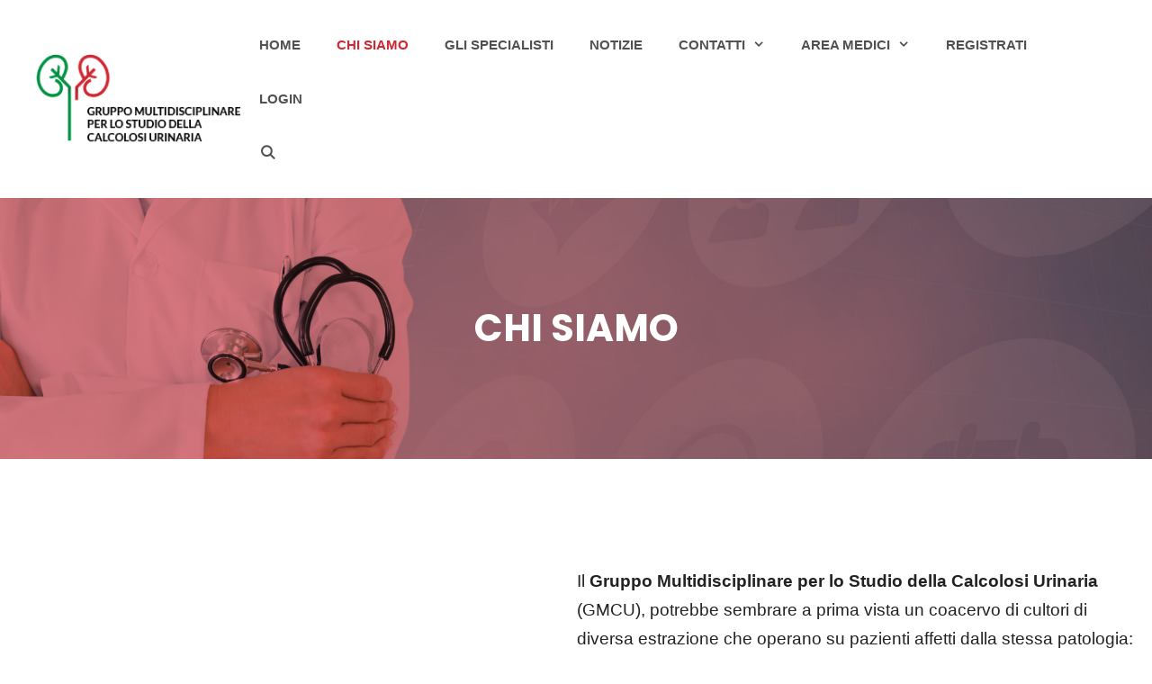

--- FILE ---
content_type: text/css
request_url: https://calcoli-renali.it/wp-content/themes/generatepress_child/style.css?ver=1677695993
body_size: 1894
content:
/*
 Theme Name:   Calcoli Renali
 Theme URI:    https://generatepress.com
 Description:  Default GeneratePress child theme
 Author:       Melaverde Design
 Author URI:   https://melaverdedesign.com
 Template:     generatepress
 Version:      0.1
*/

/* wHITE LABEL */
.wlcms-welcome-panel {
    background-color: #009343;
}
.wlcms-welcome-panel .welcome-panel-content {
    color: #ffffff;
}
.wlcms-welcome-panel .welcome-panel-content > h2, .wlcms-welcome-panel .welcome-panel-content > p {
font-size: 2.3em;}

/*header sito */
body > div.page-hero > div > h1 {
    text-transform: uppercase;
    font-weight: 700;
}
/* COLORI */
.bg-verde { background-color: #009343;}
.verde { color: #009343;}
/*login register page form */
#wpmem_login label, #wpmem_reg label {
    font-family: "Lato", sans-serif!important;
    font-size: 17px!important;
}
#wpmem_login legend, #wpmem_reg legend {
    font-family: "Lato", sans-serif!important;
}
.page-hero .inside-page-hero h1 {
    color: #ffffff;
}
/* forum*/
#wpforo .wpfcl-0 {
    color: #009343!important;
}

/* blocchi */
.nascosto {
    display: none!important;
}

/*scheda specialista */
div.contenitore-flex {
    display: flex;
}
div.width-40 {
    width: 40%;
}
div.width-60 {
    width: 60%;
}
.padding-40 {
    padding: 40px;
}
.padding-top-20 {
    padding-top: 1.7em;
}
/* ---immagine */
.specialista-template-default .featured-image img {
    height: 530px!important;
    width: 400px!important;
    object-fit: cover;
}

.specialista-template-default ul { margin-left: 1em;}
ul.contatti { margin-left: 0;}
.contatti li {
    list-style-type: none;
    position: relative;
    margin-bottom: .5em;
}
li::marker {
    color: #009343;
}
.linea-verde {
    height: 2px;
    margin-bottom: 25px;
    margin-top: 25px;
}
.cta-specialista {
    background-image: url(/wp-content/themes/generatepress_child/img/cta.jpg);
    padding: 80px;
}
.cta-btn {
    color: #ffffff;
    transition: .2s background-color ease-in-out, .2s color ease-in-out, .2s border-color ease-in-out, .2s opacity ease-in-out, .2s box-shadow ease-in-out;
}
.titolo-cta {
    color: #ffffff;
    text-align: center;
    margin-bottom: 2.5em;
}
div.cta-email {
    align-items: center;
    justify-content: center;
}
.contenitore-cta, .contenitore-btn {
    flex-wrap: wrap;
    width: 60%;}
.contenitore-cta {
    margin: 0 auto;
    align-items: center;
    justify-content: center;
}
.contenitore-cta div {
    width: 50%;
}
.contenitore-cta div span, .contenitore-btn div span{
    display: flex;
    flex-direction: column;}
.contenitore-cta div span {
    align-items: center;
}
.contenitore-btn div span{
    margin-right: 2em;}
.cta-btn-rosso {
    background-color: #D02832!important;}
.cta-btn-grigio {
    background-color: #707070!important;}
.cta-btn-verde {
    background-color: #009343!important;
}
.cta-btn-verde:hover, .cta-btn-rosso:hover {
    background-color: #707070!important;
}
.contenitore-cta div span .cta-btn-grigio:hover, .contenitore-cta div span .cta-btn-rosso:hover {
    background-color: #009343!important;}
/*--- icone*/
.contatti li:before, .specializzazione:before { 
    position: relative;
    margin-right: .6em;
    width: 23px;
    text-align: center;
    display: inline-block;
}
.specializzazione a {
    text-transform: uppercase;
    font-weight: bold;
    cursor: default;
}
article.specialista .telefono:before {
    content: url(/wp-content/themes/generatepress_child/icone/phone-square.svg);}
article.specialista .email:before {
    content: url(/wp-content/themes/generatepress_child/icone/envelope.svg);}
article.specialista .indirizzo:before {
    content: url(/wp-content/themes/generatepress_child/icone/map-marker-alt.svg);}
article.specialista .sitoweb:before {
    content: url(/wp-content/themes/generatepress_child/icone/link.svg);}
article.specialista .linkedin:before {
    content: url(/wp-content/themes/generatepress_child/icone/linkedin-brands.svg);}
article.specialista .specializzazione:before {
    content: url(/wp-content/themes/generatepress_child/icone/stethoscope.svg);}

/* user frontend */
ul.wpuf-form .wpuf-submit .wpuf-errors {
    font-size: 18px!important;
}
ul.wpuf-form li .wpuf-fields .wpuf-help {
    font-size: 17px!important;
    color: #009343!important;
}

.wpuf-error, .wpuf-message, .wpuf-info { font-size: 17px!important;}

body .wpuf-dashboard-container .wpuf-dashboard-navigation {
    display: none;
}
body .wpuf-posts-edit:hover {
    background-color: #009343!important;

}
body .wpuf-posts-edit, body .wpuf-posts-delete {
    border-radius: 0%!important;
}

/* lista specialisti */
.wp-show-posts-single .wp-show-posts-inner {
    padding: 20px;
    border: solid 2px #d0d0d0;
}
article.wp-show-posts-single.specialista.type-specialista> div > header > h2 {
    font-size: 30px;
    line-height: 2em;
}
.wp-show-posts-single div.wp-show-posts-entry-meta {
    background-color: #D02832;
    padding: 8px;
}
.wp-show-posts-single div.wp-show-posts-entry-meta .wp-show-posts-meta a {
    text-transform: uppercase;
    color: #ffffff;
    cursor: default;
}
.wp-show-posts-single a.wp-show-posts-read-more, .wp-show-posts-single a.wp-show-posts-read-more:visited {
    border: none;
    background-color: #009343;
    color: #ffffff;
}
.wp-show-posts-single a.wp-show-posts-read-more:hover {
    background-color: #D02832;
}
/* archivio */
div.archivio > div > div.wpuf-dashboard-container > h2 {
    display: none;
}
article.wp-show-posts-single.wpsp-clearfix.archivio.type-archivio > div.wp-show-posts-inner > header > div {
    background: none;
}
article.wp-show-posts-single.wpsp-clearfix.archivio.type-archivio > div.wp-show-posts-inner > header > div > span > a {
    color:#D02832;
}

/* SIDEBAR*/
.widget-title {
border-bottom: 2px solid #E6E6E6;
padding: 10px 0 15px 0;}
button, html input[type="button"], input[type="reset"], input[type="submit"], a.button, a.wp-block-button__link:not(.has-background) {
    color: #ffffff;
    background-color: #009343;}

/* account del portale*/
#post-7278 > div > div > div > nav > ul > li.wpuf-menu-item.posts, #post-7278 > div > div > div > nav > ul > li.wpuf-menu-item.submit-post {
    display:none;}
}

/* GeneratePress Site CSS */ /* dropdown menu font size */

/* Fabio e stato qui */
.gb-container-d3fd7850:before {
    background-position: center;
}

/* Mobile */
@media (max-width: 768px) {
	body.specialista-template-default article.specialista div.contenitore-flex {
		flex-direction: column;
	}
	body.specialista-template-default article.specialista div.contenitore-flex > div {
		width: 100%;
	}
	body.specialista-template-default article.specialista div.contenitore-flex .contenitore-btn {
		width: 80%;
		display: block;
  }
	body.specialista-template-default div.cta-specialista div.contenitore-cta {
		width: 100%;
		display: block;
	}
	body.specialista-template-default div.cta-specialista div.contenitore-cta div {
		width: 100%;
	}
}

/* Call to action specialista */
body.specialista-template-default article.specialista div.contenitore-flex .contenitore-btn div {
		padding-top: 10px;
}
body.specialista-template-default div.cta-specialista div.contenitore-cta div {
		padding-top: 10px;
}

/* News */
body.blog #main article {
	border-bottom: 2px solid #E6E6E6;
}
/*navigazione sidebar */

.wp-block-navigation .wp-block-navigation-item {
	background-color:#009343!important;
	 width: 100%;
}

.wp-block-navigation .wp-block-navigation-item:hover, 
.wp-block-navigation .wp-block-navigation-item:active, 
.wp-block-navigation .wp-block-navigation-item:focus {
	background-color:#d02832!important
}

--- FILE ---
content_type: text/css
request_url: https://calcoli-renali.it/wp-content/uploads/generateblocks/style-3574.css?ver=1729683068
body_size: 1596
content:
.gb-container-613ced2e > .gb-inside-container{padding:120px 20px 50px;max-width:1370px;margin-left:auto;margin-right:auto;}.gb-grid-wrapper > .gb-grid-column-613ced2e > .gb-container{display:flex;flex-direction:column;height:100%;}.gb-container-27a0e383 > .gb-inside-container{padding:0;}.gb-grid-wrapper > .gb-grid-column-27a0e383{width:45%;}.gb-grid-wrapper > .gb-grid-column-27a0e383 > .gb-container{display:flex;flex-direction:column;height:100%;}.gb-container-afc3afdf > .gb-inside-container{padding:0;}.gb-grid-wrapper > .gb-grid-column-afc3afdf{width:55%;}.gb-grid-wrapper > .gb-grid-column-afc3afdf > .gb-container{display:flex;flex-direction:column;height:100%;}.gb-container-b43d28fc > .gb-inside-container{padding:50px 20px;max-width:1370px;margin-left:auto;margin-right:auto;}.gb-grid-wrapper > .gb-grid-column-b43d28fc > .gb-container{display:flex;flex-direction:column;height:100%;}.gb-container-d6e9fdbe > .gb-inside-container{padding:0;}.gb-grid-wrapper > .gb-grid-column-d6e9fdbe{width:45%;}.gb-grid-wrapper > .gb-grid-column-d6e9fdbe > .gb-container{display:flex;flex-direction:column;height:100%;}.gb-container-41ea7bd7 > .gb-inside-container{padding:0;}.gb-grid-wrapper > .gb-grid-column-41ea7bd7{width:55%;}.gb-grid-wrapper > .gb-grid-column-41ea7bd7 > .gb-container{display:flex;flex-direction:column;height:100%;}.gb-container-38adb7b6{margin-top:5%;background-color:rgba(86, 86, 86, 0);position:relative;overflow:hidden;}.gb-container-38adb7b6:before{content:"";background-image:url(http://localhost/calcoli-renali/wp-content/uploads/2020/10/nathaniel-yeo-747NDboAWNY-unsplash.jpg);background-repeat:no-repeat;background-position:center center;background-size:cover;z-index:0;position:absolute;top:0;right:0;bottom:0;left:0;transition:inherit;pointer-events:none;opacity:0.08;}.gb-container-38adb7b6 > .gb-inside-container{padding:50px 80px 80px;max-width:1370px;margin-left:auto;margin-right:auto;z-index:1;position:relative;}.gb-grid-wrapper > .gb-grid-column-38adb7b6 > .gb-container{display:flex;flex-direction:column;height:100%;}.gb-container-38adb7b6.gb-has-dynamic-bg:before{background-image:var(--background-url);}.gb-container-38adb7b6.gb-no-dynamic-bg:before{background-image:none;}.gb-container-8656b72e > .gb-inside-container{padding:0;}.gb-grid-wrapper > .gb-grid-column-8656b72e{width:65%;}.gb-grid-wrapper > .gb-grid-column-8656b72e > .gb-container{display:flex;flex-direction:column;height:100%;}.gb-container-df033ba0 > .gb-inside-container{padding:0;}.gb-grid-wrapper > .gb-grid-column-df033ba0{width:35%;}.gb-grid-wrapper > .gb-grid-column-df033ba0 > .gb-container{display:flex;flex-direction:column;height:100%;}.gb-container-6545e475{background-color:#d02832;position:relative;overflow:hidden;}.gb-container-6545e475:before{content:"";background-image:url(https://calcoli-renali.it/wp-content/uploads/2021/04/Mask-Group-3.png);background-repeat:no-repeat;background-position:center center;background-size:cover;z-index:0;position:absolute;top:0;right:0;bottom:0;left:0;transition:inherit;pointer-events:none;}.gb-container-6545e475 > .gb-inside-container{padding:115px 20px 135px;max-width:1400px;margin-left:auto;margin-right:auto;z-index:1;position:relative;}.gb-grid-wrapper > .gb-grid-column-6545e475 > .gb-container{display:flex;flex-direction:column;height:100%;}.gb-container-6545e475.gb-has-dynamic-bg:before{background-image:var(--background-url);}.gb-container-6545e475.gb-no-dynamic-bg:before{background-image:none;}.gb-container-983e09b0{border:0px solid #ffffff;background-color:rgba(255, 255, 255, 0);}.gb-container-983e09b0 > .gb-inside-container{padding:60px 60px 45px;}.gb-grid-wrapper > .gb-grid-column-983e09b0{width:33.33%;}.gb-grid-wrapper > .gb-grid-column-983e09b0 > .gb-container{display:flex;flex-direction:column;height:100%;}.gb-container-83dcac27{border:0px solid #ffffff;background-color:rgba(255, 255, 255, 0);}.gb-container-83dcac27 > .gb-inside-container{padding:60px 60px 45px;}.gb-grid-wrapper > .gb-grid-column-83dcac27{width:33.33%;}.gb-grid-wrapper > .gb-grid-column-83dcac27 > .gb-container{display:flex;flex-direction:column;height:100%;}.gb-container-6e2b2dc2{border:0px solid #ffffff;background-color:rgba(255, 255, 255, 0);}.gb-container-6e2b2dc2 > .gb-inside-container{padding:60px 60px 45px;}.gb-grid-wrapper > .gb-grid-column-6e2b2dc2{width:33.33%;}.gb-grid-wrapper > .gb-grid-column-6e2b2dc2 > .gb-container{display:flex;flex-direction:column;height:100%;}.gb-grid-wrapper-362daeb1{display:flex;flex-wrap:wrap;align-items:center;margin-left:-140px;}.gb-grid-wrapper-362daeb1 > .gb-grid-column{box-sizing:border-box;padding-left:140px;}.gb-grid-wrapper-4ca27ffd{display:flex;flex-wrap:wrap;align-items:center;margin-left:-140px;}.gb-grid-wrapper-4ca27ffd > .gb-grid-column{box-sizing:border-box;padding-left:140px;}.gb-grid-wrapper-180ed6d4{display:flex;flex-wrap:wrap;align-items:center;margin-left:-100px;}.gb-grid-wrapper-180ed6d4 > .gb-grid-column{box-sizing:border-box;padding-left:100px;}.gb-grid-wrapper-47a589fb{display:flex;flex-wrap:wrap;}.gb-grid-wrapper-47a589fb > .gb-grid-column{box-sizing:border-box;padding-left:0px;}p.gb-headline-25158df7{font-size:20px;letter-spacing:0.1em;font-weight:700;text-transform:uppercase;margin-bottom:5px;margin-left:5px;color:#009343;display:flex;align-items:center;}p.gb-headline-25158df7 .gb-icon{line-height:0;padding-right:0.5em;display:inline-flex;}p.gb-headline-25158df7 .gb-icon svg{width:1.2em;height:1.2em;fill:currentColor;}h2.gb-headline-e923e090{font-weight:500;color:#1A1A1A;}p.gb-headline-7f270396{margin-bottom:15px;color:#1A1A1A;display:flex;align-items:center;}p.gb-headline-7f270396 .gb-icon{line-height:0;color:#009343;padding-right:0.5em;display:inline-flex;}p.gb-headline-7f270396 .gb-icon svg{width:1em;height:1em;fill:currentColor;}p.gb-headline-27ce7940{margin-bottom:15px;color:#1A1A1A;display:flex;align-items:center;}p.gb-headline-27ce7940 .gb-icon{line-height:0;color:#009343;padding-right:0.5em;display:inline-flex;}p.gb-headline-27ce7940 .gb-icon svg{width:1em;height:1em;fill:currentColor;}p.gb-headline-b34e0480{margin-bottom:15px;color:#1A1A1A;display:flex;align-items:center;}p.gb-headline-b34e0480 .gb-icon{line-height:0;color:#009343;padding-right:0.5em;display:inline-flex;}p.gb-headline-b34e0480 .gb-icon svg{width:1em;height:1em;fill:currentColor;}h3.gb-headline-badde95f{font-family:Poppins, sans-serif;font-size:35px;letter-spacing:0.02em;font-weight:500;text-transform:uppercase;text-align:center;margin-left:5px;color:#ffffff;}h4.gb-headline-bb113484{line-height:1.3em;letter-spacing:0.05em;color:#ffffff;display:flex;align-items:center;}h4.gb-headline-bb113484 .gb-icon{line-height:0;color:#ffffff;padding-right:0.5em;display:inline-flex;}h4.gb-headline-bb113484 .gb-icon svg{width:60px;height:60px;fill:currentColor;}h4.gb-headline-10d4bec2{line-height:1.3em;letter-spacing:0.05em;color:#ffffff;display:flex;align-items:center;}h4.gb-headline-10d4bec2 .gb-icon{line-height:0;color:#ffffff;padding-right:0.5em;display:inline-flex;}h4.gb-headline-10d4bec2 .gb-icon svg{width:60px;height:60px;fill:currentColor;}h4.gb-headline-902b25e5{line-height:1.3em;letter-spacing:0.05em;color:#ffffff;display:flex;align-items:center;}h4.gb-headline-902b25e5 .gb-icon{line-height:0;color:#ffffff;padding-right:0.5em;display:inline-flex;}h4.gb-headline-902b25e5 .gb-icon svg{width:60px;height:60px;fill:currentColor;}.gb-button-wrapper{display:flex;flex-wrap:wrap;align-items:flex-start;justify-content:flex-start;clear:both;}.gb-button-wrapper-ea74d4c6{justify-content:center;margin-top:40px;}.gb-button-wrapper .gb-button-74ac2e6c, .gb-button-wrapper .gb-button-74ac2e6c:visited{text-transform:uppercase;padding:14px 22px;margin-right:25px;border-radius:2px;border:0px solid;background-color:#ffffff;color:#1a1a1a;text-decoration:none;display:inline-flex;align-items:center;justify-content:center;text-align:center;}.gb-button-wrapper .gb-button-74ac2e6c:hover, .gb-button-wrapper .gb-button-74ac2e6c:active, .gb-button-wrapper .gb-button-74ac2e6c:focus{background-color:#009343;}@media (max-width: 1024px) {.gb-grid-wrapper > .gb-grid-column-27a0e383{width:100%;}.gb-grid-wrapper > .gb-grid-column-afc3afdf{width:100%;}.gb-grid-wrapper > .gb-grid-column-d6e9fdbe{width:100%;}.gb-grid-wrapper > .gb-grid-column-41ea7bd7{width:100%;}.gb-grid-wrapper > .gb-grid-column-8656b72e{width:100%;}.gb-grid-wrapper > .gb-grid-column-df033ba0{width:100%;}.gb-grid-wrapper > .gb-grid-column-983e09b0{width:50%;}.gb-container-83dcac27{border:1px solid;}.gb-grid-wrapper > .gb-grid-column-83dcac27{width:50%;}.gb-container-6e2b2dc2{border-top-width:0px;border-top-style:solid;border-right-width:0px;border-right-style:solid;border-bottom-width:1px;border-bottom-style:solid;border-left-width:1px;border-left-style:solid;}.gb-grid-wrapper > .gb-grid-column-6e2b2dc2{width:50%;}.gb-grid-wrapper-362daeb1 > .gb-grid-column{padding-bottom:40px;}.gb-grid-wrapper-4ca27ffd > .gb-grid-column{padding-bottom:40px;}.gb-grid-wrapper-180ed6d4 > .gb-grid-column{padding-bottom:40px;}}@media (max-width: 1024px) and (min-width: 768px) {.gb-grid-wrapper > div.gb-grid-column-afc3afdf{padding-bottom:0;}.gb-grid-wrapper > div.gb-grid-column-41ea7bd7{padding-bottom:0;}.gb-grid-wrapper > div.gb-grid-column-df033ba0{padding-bottom:0;}}@media (max-width: 767px) {.gb-grid-wrapper > .gb-grid-column-613ced2e{width:100%;}.gb-grid-wrapper > .gb-grid-column-27a0e383{width:100%;}.gb-grid-wrapper > .gb-grid-column-afc3afdf{width:100%;}.gb-grid-wrapper > div.gb-grid-column-afc3afdf{padding-bottom:0;}.gb-grid-wrapper > .gb-grid-column-b43d28fc{width:100%;}.gb-grid-wrapper > .gb-grid-column-d6e9fdbe{width:100%;}.gb-grid-wrapper > .gb-grid-column-41ea7bd7{width:100%;}.gb-grid-wrapper > div.gb-grid-column-41ea7bd7{padding-bottom:0;}.gb-grid-wrapper > .gb-grid-column-38adb7b6{width:100%;}.gb-grid-wrapper > .gb-grid-column-8656b72e{width:100%;}.gb-grid-wrapper > .gb-grid-column-df033ba0{width:100%;}.gb-grid-wrapper > div.gb-grid-column-df033ba0{padding-bottom:0;}.gb-grid-wrapper > .gb-grid-column-6545e475{width:100%;}.gb-container-983e09b0{border:1px solid;}.gb-grid-wrapper > .gb-grid-column-983e09b0{width:100%;}.gb-container-83dcac27{border-top-width:0px;border-top-style:solid;border-right-width:1px;border-right-style:solid;border-bottom-width:1px;border-bottom-style:solid;border-left-width:1px;border-left-style:solid;}.gb-grid-wrapper > .gb-grid-column-83dcac27{width:100%;}.gb-container-6e2b2dc2{border-top-width:0px;border-top-style:solid;border-right-width:1px;border-right-style:solid;border-bottom-width:1px;border-bottom-style:solid;border-left-width:1px;border-left-style:solid;}.gb-grid-wrapper > .gb-grid-column-6e2b2dc2{width:100%;}h4.gb-headline-bb113484{font-size:17px;}h4.gb-headline-bb113484 .gb-icon svg{width:36px;height:36px;}h4.gb-headline-10d4bec2 .gb-icon svg{width:36px;height:36px;}h4.gb-headline-902b25e5 .gb-icon svg{width:36px;height:36px;}}.gb-container .wp-block-image img{vertical-align:middle;}.gb-grid-wrapper .wp-block-image{margin-bottom:0;}.gb-highlight{background:none;}